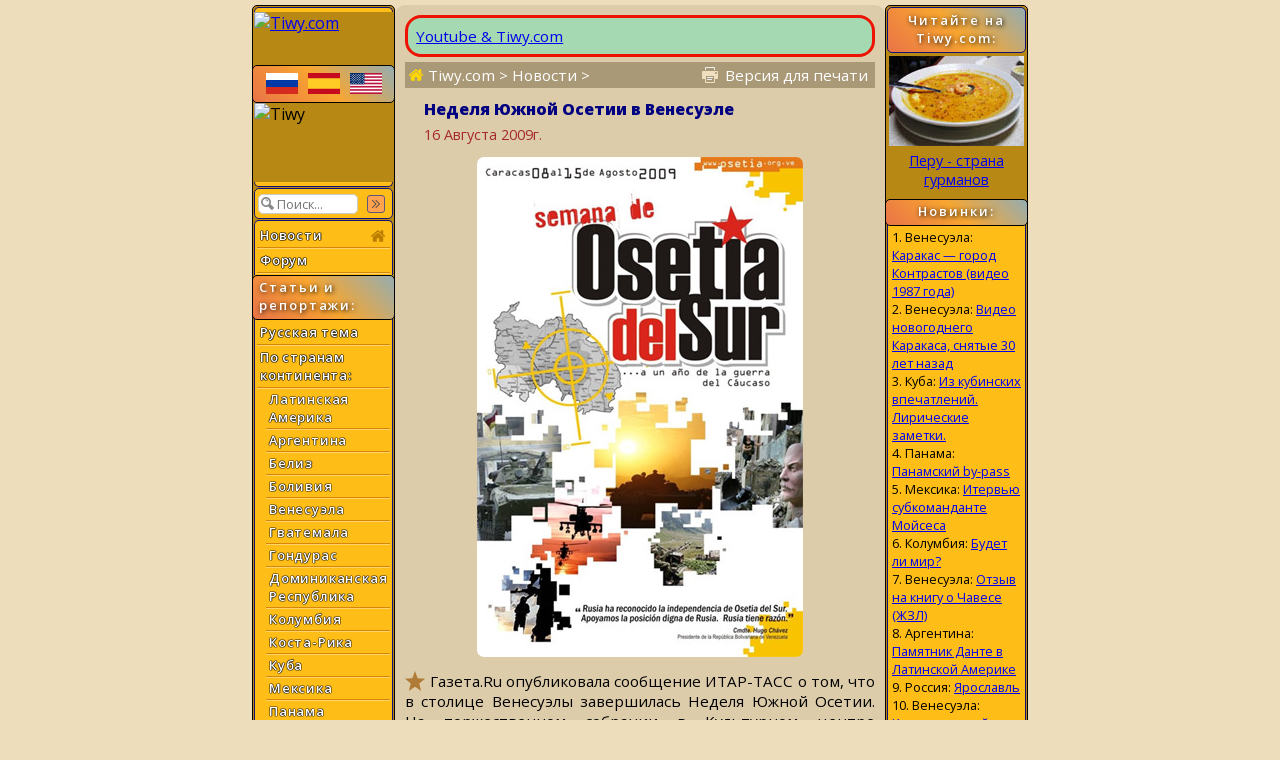

--- FILE ---
content_type: text/html; charset=utf-8
request_url: https://www.tiwy.com/leer.phtml?id=4673
body_size: 8709
content:
<!DOCTYPE html>
<html lang="ru">
<head>
	<meta http-equiv="Content-Type" content="text/html; charset=utf-8">
	<meta name="viewport" content="width=device-width, shrink-to-fit=yes">
	<link href="https://fonts.googleapis.com/css?family=Open+Sans:300,400,400i,600,800&amp;subset=cyrillic" rel="stylesheet">
	<LINK REL="stylesheet" HREF="/tiwy8ng.css?v=3.19">
	<title>Tiwy.com - 16 Августа 2009г. - Неделя Южной Осетии в Венесуэле</title>
	<meta name="theme-color" content="#bbaa88">
	<meta name="twitter:card" content="summary">
	<meta name="twitter:site" content="@tiwy_com">
	<meta property="og:type" content="article">
	<meta name="revisit-after" content="30 day">
	<meta property="og:title" content="Tiwy.com - 16 Августа 2009г. - Неделя Южной Осетии в Венесуэле">
	<meta property="og:url" content="https://www.tiwy.com/leer.phtml?id=4673">
	<meta property="og:description" content="Газета.Ru опубликовала сообщение ИТАР-ТАСС о том, что в столице Венесуэлы завершилась Неделя Южной Осетии. На торжественном собрании в Культурном центре латиноамериканских исследований имени Ромуло Гальегоса присутствующие почтили память погибших в войне, развязанной Грузией в ночь на восьмое августа прошлого года. Представитель Сообщества «За демократию и права народов» в Венесуэле Кристиан Ласлов выразил благодарность венесуэльскому руководству за поддержку позиции России по Закавказью.">
	<meta property="og:image" content="https://www.tiwy.com/noticias/2009/semanadeosetiadelsur_8843.jpg">
	<meta property="og:image:width" content="326">
	<meta property="og:image:height" content="500">
	<meta name="description" content="Газета.Ru опубликовала сообщение ИТАР-ТАСС о том, что в столице Венесуэлы завершилась Неделя Южной Осетии. На торжественном собрании в Культурном центре латиноамериканских исследований имени Ромуло Гальегоса присутствующие почтили память погибших в войне, развязанной Грузией в ночь на восьмое августа прошлого года. Представитель Сообщества «За демократию и права народов» в Венесуэле Кристиан Ласлов выразил благодарность венесуэльскому руководству за поддержку позиции России по Закавказью.">
	<link rel="canonical" href="https://www.tiwy.com/leer.phtml?id=4673">

	<script>
	document.addEventListener("DOMContentLoaded", () => {
	var elem = document.getElementById("leftcolumn");
   	window.addEventListener('click', function(e){   
  		if (document.getElementById("toggleMenu").contains(e.target)){	elem.classList.toggle("left-column-vis");} 
  		else {	if (!document.getElementById('leftcolumn').contains(e.target)) {
 			if (elem.classList.contains("left-column-vis") ) { elem.classList.toggle("left-column-vis"); } // Clicked outside the box
  		}}
	}); });
  	</script>
</head>
<body>
<div id=tiwy-page>

<div id=leftcolumn class=left-column>
<nav><div class="orange-block bottom-not-round"></div>
	
	<div id=tiwy-logo><a href="/rus.phtml"><img src="/images/tiwycom.gif" style='width:139px;height:53px;' alt="Tiwy.com"></a></div>
	
	<div class="wide-orange-block flags side-menu-header-bg">
		
		<div class=flag-block><a href="rus.phtml"><div class=tiwy-ru-flag></div></a><a href="esp.phtml"><div class=tiwy-es-flag></div></a><a href="eng.phtml"><div class=tiwy-us-flag></div></a><div class=cb></div></div>

		
	</div>
	
	<div id=tiwy-image><img src='/images/tiwycomlogo.gif' alt="Tiwy" width=139 height=79></div>
	
	<div class="orange-block top-not-round mb1"></div>
	
	<div class="orange-block mb1"><form id='searchForm' action="/busqueda/rus.phtml">
		<input id="tiwy-search" name=q class=left-menu-text type=text placeholder="Поиск..." maxlength="30">
		<div id="search-button" onclick="document.forms['searchForm'].submit();"></div></form>
	</div>
	

	
<div class="orange-block bottom-not-round">
<div class="mo"><a href="/">Новости <div class="home-icon2"></div></a></div>
<div class="mo normal-forum"><a href="/foro/rus.phtml">Форум</a></div>
<div class="mo mobile-forum"><a href="/foro/rus-pda.phtml">Форум</a></div>
</div>

	<div class="wide-orange-block side-menu-header side-menu-header-bg div-over al" style='padding-left:6px'> 
		Статьи и репортажи:
	</div>


<div class="orange-block top-not-round mb1" style='margin-top:-2px;'>

<div class=mo><a href="/nashi/">Русская тема</a></div>
<div class=mo><a href="/pais/rus.phtml">По странам	континента:</a></div>
	<div class=ms><a href="/pais/america_latina/rus.phtml">Латинская Америка</a></div>
  	<div class=ms><a href="/pais/argentina/rus.phtml">Аргентина</a></div>
  	<div class=ms><a href="/pais/belice/rus.phtml">Белиз</a></div>
	<div class=ms><a href="/pais/bolivia/rus.phtml">Боливия</a></div>
	<div class=ms><a href="/pais/venezuela/rus.phtml">Венесуэла</a></div>
	<div class=ms><a href="/pais/guatemala/rus.phtml">Гватемала</a></div>
	<div class=ms><a href="/pais/honduras/rus.phtml">Гондурас</a></div>
	<div class=ms><a href="/pais/republica_dominicana/rus.phtml">Доминиканская Республика</a></div>
	<div class=ms><a href="/pais/colombia/rus.phtml">Колумбия</a></div>
	<div class=ms><a href="/pais/costa_rica/rus.phtml">Коста-Рика</a></div>
	<div class=ms><a href="/pais/cuba/rus.phtml">Куба</a></div>
	<div class=ms><a href="/pais/mexico/rus.phtml">Мексика</a></div>
	<div class=ms><a href="/pais/panama/rus.phtml">Панама</a></div>
	<div class=ms><a href="/pais/paraguay/rus.phtml">Парагвай</a></div>
	<div class=ms><a href="/pais/peru/rus.phtml">Перу</a></div>
	
	<div class=ms><a href="/pais/salvador/rus.phtml">Сальвадор</a></div>
	<div class=ms><a href="/pais/uruguay/rus.phtml">Уругвай</a></div>
	<div class=ms><a href="/pais/chile/rus.phtml">Чили</a></div>
	<div class=ms><a href="/pais/ecuador/rus.phtml">Эквадор</a></div>
	
<div class=mo><a href="/pais/rus.phtml#rc">Другие страны:</a></div>
	<div class=ms><a href="/pais/china/rus.phtml">Китай</a></div>
	<div class=ms><a href="/pais/rusia/rus.phtml">Россия</a></div>
<div class=mo><a href="/sociedad/rus.phtml">Человек и Экономика</a></div>
<div class=mo><a href="/recetas/rus.phtml">Кухня</a></div>
<div class=mo><a href="/ovni/rus.phtml">НЛО</a></div>
<div class=mo><a href="/enlaces/rus.phtml">Адресная книжка</a></div>

</div>  <!--end orange-block -->

	<div class="orange-block bottom-not-round">
	</div>
	
	<div class="wide-orange-block side-menu-orange-bg">
		<div class=old-counter><img src="/data/counter.php" style='border:0;' alt=""></div>
	</div>
	
	<div class="orange-block top-not-round mb1">
		<div id=tiwy-contact><a class=nd href="/mail.phtml">webmaster@tiwy.com</a></div>
	</div>
	
	<div class="orange-block ac">
		<div class=left-menu-text>Подписка на рассылку новостей:</div>
		
		<form action="/informacion/subscribe.phtml" method="POST" class=left-menu-text>
							
			<div style='height:3px;'></div>
			<div><input name=name  class="tiwy-subscribe left-menu-text" type=text value='' placeholder='[Ваше Имя]' onfocus="this.value=''"></div>
			<div style='height:3px;'></div>
			<div><input name=email class="tiwy-subscribe left-menu-text" type=text value='' placeholder='[Ваш E-mail]' onfocus="this.value=''"></div>
			<div style='height:4px;'></div>
			<input type=hidden name="tmod" value="check">
			<input type="submit" value="Подписаться!" class="tiwy-subscribe left-menu-text"><br>
		</form>
		
		
		
		<a href="https://www.youtube.com/@tiwycom"><div id=tiwy-yt></div></a><a href="https://vk.com/tiwy_com"><div id=tiwy-vk></div></a>
	</div></nav>
	
</div> <!--end left-block -->

<div id=middle-column>
	<nav>
	<div id=middle-mobile><div class=top-orange-block>
		<div id="toggleMenu" class="left-menu-button fl"></div>
		<div id=topMenuSMB><div class="fr" style='margin:10px 5px 0 0;border:0px solid navy;'>
		
		<a href="https://www.tiwy.com/rus.phtml"><div class=tiwy-com-mobile-logo></div></a>
		
			<div id=tiwy-mob-forum class=fl style='margin:0px 3px 0 0;'><a class=nd href="/foro/rus-pda.phtml">Форум</a></div>
			<a href="https://vk.com/tiwy_com"><div class=tiwy-vk-sq></div></a><a href="https://www.youtube.com/user/tiwycom/videos"><div class=tiwy-yt-sq></div></a><a href="https://www.tiwy.com/data/rss/rus.rss"><div class=tiwy-rss-sq></div></a>
		</div></div>
		<div class=cb></div>
	</div></div>
	</nav>
	<div id=middle-column-container>
	<div class=ads-block-news><div style="padding:0.5rem;border:0.2rem solid #ed1202;background-color:#a4d9b1;border-radius: 1rem;display: flex;align-items: center; gap: 0.5rem;"><div><a href="https://www.youtube.com/@tiwycom">Youtube & Tiwy.com</a></div></div></div>
	
		<div class=breadcrumbs>
		<a href="/"><div class=home-icon></div> Tiwy.com</a>  &gt; Новости &gt;
		<div id=printer-block><a class=print-version-text href="leer.phtml?id=4673&mode=print"><div id=printer-icon></div><span class=print-version-text-mob>Версия для печати</span></a></div>
	</div>

	<main>
	<article>
	
	<div class=hb>
	
	<h1 id=news-header>Неделя Южной Осетии в Венесуэле</h1>
	
	<div id=news-author></div>
	
	<div id=news-date>16 Августа 2009г.</div>
	
	</div>
	
	<div id=news-image>
	<img class=news-image src="/noticias/2009/semanadeosetiadelsur_8843.jpg" alt="Неделя Южной Осетии в Венесуэле" title="Неделя Южной Осетии в Венесуэле">

	</div>
	 
<div class=tiwy-star></div>Газета.Ru опубликовала сообщение ИТАР-ТАСС о том, что в столице Венесуэлы завершилась Неделя Южной Осетии. На торжественном собрании в Культурном центре латиноамериканских исследований имени Ромуло Гальегоса присутствующие почтили память погибших в войне, развязанной Грузией в ночь на восьмое августа прошлого года.<br> <br>Представитель Сообщества «За демократию и права народов» в Венесуэле Кристиан Ласлов выразил благодарность венесуэльскому руководству за поддержку позиции России по Закавказью. Он напомнил слова президента страны Уго Чавеса о том, что «конфликт в Закавказье был вызван стремлением США навязать марионеточного президента Грузии, что и привело к агрессии против Южной Осетии». Ласлов подчеркнул, что «Грузия превратилась во вторую страну в мире после Израиля по объемам военной помощи США, и угроза военных провокаций в регионе сохраняется».
</article></main>


	<script type='text/javascript'><!--
		function urlCopyButton(){
			var record_url = document.URL; 
			navigator.clipboard.writeText(record_url); 
			document.getElementById('custom-tooltip').style.display = 'inline';
			
			setTimeout( function() {
				document.getElementById('custom-tooltip').style.display = 'none';
			}, 5000);
		}
	--></script>


	<div style='display: flex;  justify-content:flex-start; align-items:center; gap: 0.25rem; margin:20px 0 10px 0; overflow:hidden; border:0px solid blue;'><div style='display: flex; justify-content:flex-start; align-items:center; border-left:5px solid #d13b3d; border-radius: 0 7px 7px 0; background-color:#dabf99;margin:0 0.5rem 0 0;'><div style='padding:0.2rem 0.5rem 0.2rem 0.5rem;'>Поделиться</div><div class="tiwy-share-sq"></div></div><div class=tiwy-cl-sq onclick='urlCopyButton()'><div id="custom-tooltip">Ссылка скопирована!</div></div>
<a rel="nofollow" href="https://t.me/share/url?url=https%3A%2F%2Fwww.tiwy.com%2Fleer.phtml%3Fid%3D4673&text=%D0%9D%D0%B5%D0%B4%D0%B5%D0%BB%D1%8F%20%D0%AE%D0%B6%D0%BD%D0%BE%D0%B9%20%D0%9E%D1%81%D0%B5%D1%82%D0%B8%D0%B8%20%D0%B2%20%D0%92%D0%B5%D0%BD%D0%B5%D1%81%D1%83%D1%8D%D0%BB%D0%B5"><div class=tiwy-tg-sq></div></a>
<a rel="nofollow" href="https://vk.com/share.php?url=https%3A%2F%2Fwww.tiwy.com%2Fleer.phtml%3Fid%3D4673&text=%D0%9D%D0%B5%D0%B4%D0%B5%D0%BB%D1%8F%20%D0%AE%D0%B6%D0%BD%D0%BE%D0%B9%20%D0%9E%D1%81%D0%B5%D1%82%D0%B8%D0%B8%20%D0%B2%20%D0%92%D0%B5%D0%BD%D0%B5%D1%81%D1%83%D1%8D%D0%BB%D0%B5"><div class=tiwy-vk-sq></div></a>
<a rel="nofollow" href="https://connect.ok.ru/offer?url=https%3A%2F%2Fwww.tiwy.com%2Fleer.phtml%3Fid%3D4673&text=%D0%9D%D0%B5%D0%B4%D0%B5%D0%BB%D1%8F%20%D0%AE%D0%B6%D0%BD%D0%BE%D0%B9%20%D0%9E%D1%81%D0%B5%D1%82%D0%B8%D0%B8%20%D0%B2%20%D0%92%D0%B5%D0%BD%D0%B5%D1%81%D1%83%D1%8D%D0%BB%D0%B5"><div class=tiwy-ok-sq></div></a>
<a rel="nofollow" href="https://www.facebook.com/sharer/sharer.php?u=https%3A%2F%2Fwww.tiwy.com%2Fleer.phtml%3Fid%3D4673&text=%D0%9D%D0%B5%D0%B4%D0%B5%D0%BB%D1%8F%20%D0%AE%D0%B6%D0%BD%D0%BE%D0%B9%20%D0%9E%D1%81%D0%B5%D1%82%D0%B8%D0%B8%20%D0%B2%20%D0%92%D0%B5%D0%BD%D0%B5%D1%81%D1%83%D1%8D%D0%BB%D0%B5"><div class=tiwy-fb-sq></div></a>
<a rel="nofollow" href="https://twitter.com/intent/tweet?url=https%3A%2F%2Fwww.tiwy.com%2Fleer.phtml%3Fid%3D4673&text=%D0%9D%D0%B5%D0%B4%D0%B5%D0%BB%D1%8F%20%D0%AE%D0%B6%D0%BD%D0%BE%D0%B9%20%D0%9E%D1%81%D0%B5%D1%82%D0%B8%D0%B8%20%D0%B2%20%D0%92%D0%B5%D0%BD%D0%B5%D1%81%D1%83%D1%8D%D0%BB%D0%B5"><div class=tiwy-tw-sq></div></a>
</div>



<br><div class="cnt ac" id=returnTopPageMiddle>&uarr; <a href="javascript:scroll(0,0);">Вернуться к началу страницы</a> &uarr;</div><br>


<aside>

<div style='width:468px;' class='newslinks-header newslinks-text'>Новости, близкие по теме:</div>

<table style='width:468px;margin-bottom:10px;'><tr><td class='newslinks-left newslinks-text nobr'>31 Июля 2023:</td>
<td class='newslinks-right newslinks-text'><a href="/leer.phtml?id=5800&mode=uno">В Москве открыт памятник герою Латинской Америки Симону Боливару</a>
</td></tr>
<tr><td class='newslinks-left newslinks-text nobr'>10 Октября 2020:</td>
<td class='newslinks-right newslinks-text'><a href="/leer.phtml?id=5723&mode=uno">Интервью с послом Венесуэлы Карлосом Рафаэлем Фариа Тортосой</a>
</td></tr>
<tr><td class='newslinks-left newslinks-text nobr'>3 Июля 2015:</td>
<td class='newslinks-right newslinks-text'><a href="/leer.phtml?id=5387&mode=uno">Оазис русско-венесуэльской дружбы в Каракасе</a>
</td></tr>
<tr><td class='newslinks-left newslinks-text nobr'>14 Мая 2015:</td>
<td class='newslinks-right newslinks-text'><a href="/leer.phtml?id=5375&mode=uno">День Победы отметили в столице Венесуэлы</a>
</td></tr>
<tr><td class='newslinks-left newslinks-text nobr'>1 Сентября 2013:</td>
<td class='newslinks-right newslinks-text'><a href="/leer.phtml?id=5225&mode=uno">Визит российских военных кораблей в Венесуэлу на фоне «скандала о миллиардном состоянии Чавеса»</a>
</td></tr>
</table>
</aside>

<aside><table style='margin:0 auto;width:100%;'><tr><td><div id="mc-container"></div>

<script>

cackle_widget = window.cackle_widget || [];
cackle_widget.push({
	widget: 'Comment', 
	id: 20195, 
	channel: 'rus4673',
	lang: 'ru'});

(function() {
    var mc = document.createElement("script");
    mc.type = "text/javascript";
    mc.async = true;
    mc.src = ("https:" == document.location.protocol ? "https" : "http") + "://cackle.me/widget.js";
    var s = document.getElementsByTagName("script")[0]; s.parentNode.insertBefore(mc, s.nextSibling);
})();
</script>
<a id="mc-link" href="https://cackle.me">Комментарии для сайта <b style="color:#4FA3DA">Cackl</b><b style="color:#F65077">e</b></a>
<div style='height:1rem;'></div>

</td></tr></table></aside>

<footer><div class="left-menu-text cnt ac">* * *<br><a href="/">Новости</a> · <a href="/nashi/">Русская тема</a> · <a href="/pais/rus.phtml">По Странам Континента</a> · <a href="/enlaces/rus.phtml">Каталог ссылок</a><br> 1999-2026</div>
</footer>

<div class="cnt ac" style='padding:0px 0;'></div>


<script type="application/ld+json">
    {
     "@context": "http://schema.org",
     "@type": "BreadcrumbList",
     "itemListElement":
     [
	{
	"@type": "ListItem",
	"position": 1,
	"item": {"@id": "https://www.tiwy.com/", "name": "Tiwy.com"}
	},
	
	{
	"@type": "ListItem",
	"position": 2,
	"item": {"name": "Новости"}
	}
	]
    }
</script>
	
</div>


</div> <!-- end div float -->


<div id=right-column><aside>
	<div class="orange-block side-menu-header side-menu-header-bg right-column-mobile">
		Читайте на Tiwy.com:
	</div>
	
	<div class="right-column-mobile readontiwyblock">
		<div class=readontiwy><a href="/pais/peru/cocina/rus.phtml"><img class=readontiwypic src="/gallery/rus/gourmands.jpg" alt=""></a></div>
<div class="readontiwy ntextr"><a href="/pais/peru/cocina/rus.phtml">Перу - страна гурманов</a></div>
<div class=cb></div>

	</div>
	
	<div class="wide-orange-block side-menu-header div-over side-menu-header-bg right-column-mobile-wide"> 
		Новинки:
	</div>
	
	
	<div class="orange-block top-not-round mb1 right-column-mobile" id="novinki" style='margin-top:-2px;'>
	1. Венесуэла: <a href="https://www.tiwy.com/foro/rus.phtml?t=35255#2">Каракас — город Контрастов (видео 1987 года)</a>
<br>
2. Венесуэла: <a href="https://www.tiwy.com/foro/rus.phtml?t=35255">Видео новогоднего Каракаса, снятые 30 лет назад</a>
<br>
3. Куба: <a href="https://www.tiwy.com/pais/cuba/articulos/notas-liricas.phtml">Из кубинских впечатлений. Лирические заметки.</a>
<br>
4. Панама: <a href="https://www.tiwy.com/pais/panama/articulos/by-pass/rus.phtml">Панамский by-pass</a>
<br>
5. Мексика: <a href="https://www.tiwy.com/pais/mexico/chiapas/entrevista-a-subcomandante-moises/rus.phtml">Итервью субкоманданте Мойсеса</a>
<br>
6. Колумбия: <a href="https://www.tiwy.com/pais/colombia/articulos/por-la-paz/rus.phtml">Будет ли мир?</a>
<br>
7. Венесуэла: <a href="https://www.tiwy.com/pais/venezuela/libro_sobre_hugo_chavez/rus2.phtml">Отзыв на книгу о Чавесе (ЖЗЛ)</a>
<br>
8. Аргентина: <a href="https://www.tiwy.com/pais/argentina/palacio-barolo/rus.phtml">Памятник Данте в Латинской Америке</a>
<br>
9. Россия: <a href="https://www.tiwy.com/pais/rusia/yaroslavl/rus.phtml">Ярославль</a>
<br>
10. Венесуэла: <a href="https://www.tiwy.com/pais/venezuela/caracas/avila2015/rus.phtml">Каракас, пеший поход на гору Авила</a>
<br>
11. Куба: <a href="https://www.tiwy.com/pais/cuba/articulos/cuba-contra-la-mafia.phtml">На Кубе не любят мафию</a>
<br>
12. Куба: <a href="https://www.tiwy.com/pais/cuba/articulos/maria-de-la-habana.phtml">Мария из Гаваны</a>
<br>
13. Сальвадор: <a href="https://www.tiwy.com/pais/salvador/oscar_romero/rus.phtml">«Мятежный» архиепископ Монсеньор Ромеро</a>
<br>
14. Русская тема: <a href="https://www.tiwy.com/nashi/solonevich_kniga/">Первая биография народного монархиста</a>
<br>
15. Венесуэла: <a href="https://www.tiwy.com/pais/venezuela/materiales/colectivos/rus.phtml">«коллективы» от фантазии к реальности</a>
<br>
16. Мексика: <a href="https://www.tiwy.com/pais/mexico/subcomandante_marcos/entre-la-luz-y-la-sombra/rus.phtml">Субкоманданте Маркос: последние слова</a>
<br>
17. Куба: <a href="https://www.tiwy.com/pais/cuba/despues_del_moncada/rus.phtml">После Монкады</a>
<br>
18. Боливия: <a href="https://www.tiwy.com/pais/bolivia/fiesta-de-las-natitas/rus.phtml">Праздник черепов</a>
<br>
19. Эквадор: <a href="https://www.tiwy.com/pais/ecuador/manuela-saenz/rus.phtml">К чести Мануэлы Саенс</a>
<br>
20. Венесуэла: <a href="https://www.tiwy.com/pais/venezuela/caracazo/rus.phtml">«Каракасо». — Восстание. — Тюрьма</a>
<br>
21. Венесуэла: <a href="https://www.tiwy.com/pais/venezuela/poemas/florentino.phtml">&quot;Флорентино и Дьявол&quot;</a>
<br>
22. Венесуэла: <a href="https://www.tiwy.com/pais/venezuela/materiales/hola-chavez/rus.phtml">Истины не без сомнений, или «Здравствуй, Чавес!»</a>
<br>
23. Сальвадор: <a href="https://www.tiwy.com/pais/salvador/comida/rus.phtml">Сальвадорская кухня: просто, но со вкусом</a>
<br>
24. Боливия: <a href="https://www.tiwy.com/pais/bolivia/reserva-nacional-eduardo-avaroa/rus.phtml">Парк Эдуардо Абароа: земля вулканов и лагун</a>
<br>
25. Никарагуа: <a href="https://www.tiwy.com/pais/nicaragua/operacion-reptil/rus.phtml">Операция «Рептилия» (казнь Сомосы)</a>
<br>
26. Колумбия: <a href="https://www.tiwy.com/pais/colombia/articulos/us-colombia-cover-up-mass-graves/rus.phtml">США и Колумбия покрывают зверства и массовые захоронения</a>
<br>
27. Боливия: <a href="https://www.tiwy.com/pais/bolivia/articulos/manifiesto-de-la-isla-del-sol/rus.phtml">Манифест Острова Солнца</a>
<br>
28. Куба: <a href="https://www.tiwy.com/pais/cuba/articulos/mella.phtml">Студенческая революция в Гаване. Страницы истории.</a>
<br>
29. Парагвай: <a href="https://www.tiwy.com/pais/paraguay/villagra/rus.phtml">Жизнь Дерлиса Вильягры. Страницы истории.</a>
<br>
30. Венесуэла: <a href="https://www.tiwy.com/pais/venezuela/poemas/alma-llanera/rus.phtml">Песни «Alma llanera» и «Venezuela» зазвучат на русском языке</a>
<br>
31. Венесуэла: <a href="https://www.tiwy.com/pais/venezuela/poemas/chavez/rus.phtml">Посвящается Чавесу</a>
<br>
32. Венесуэла: <a href="https://www.tiwy.com/pais/venezuela/poemas/cid.phtml">Мощным пламенем сияя</a>
<br>
33. Россия: <a href="https://www.tiwy.com/pais/rusia/myshkin/rus.phtml">Мышкин</a>
<br>
34. Россия: <a href="https://www.tiwy.com/pais/rusia/rybinsk/rus.phtml">Рыбинск</a>
<br>
35. Сальвадор: <a href="https://www.tiwy.com/pais/salvador/navidad/rus.phtml">Народный праздник</a>
<br>
36. Мексика: <a href="https://www.tiwy.com/pais/mexico/subcomandante_marcos/we_march_in_silence/rus.phtml">«Мы идем в тишине, чтобы нас услышали»</a>
<br>
37. Венесуэла: <a href="https://www.tiwy.com/leer.phtml?id=5105">Николай Фердинандов в Москве!</a>
<br>
38. Венесуэла: <a href="https://www.tiwy.com/pais/venezuela/libro_sobre_hugo_chavez/rus.phtml">Заметки о книге &quot;Уго Чавес&quot;</a>
<br>
39. Венесуэла: <a href="https://www.tiwy.com/pais/venezuela/materiales/alo-presidente.phtml">Встреча с Чавесом, или «Алло, Президент!»</a>
<br>
40. Куба: <a href="https://www.tiwy.com/pais/cuba/cijam/rus.phtml">О Международном лагере имени Хулио Антонио Мельи</a>
<br>
41. Чили: <a href="https://www.tiwy.com/pais/chile/mineros/rus.phtml">Цирк в пустыне, или Послесловие к чилийскому чуду</a>
<br>
42. Белиз: <a href="https://www.tiwy.com/pais/belice/v_storone/rus.phtml">В стороне от проторённых маршрутов</a>
<br>
43. Сальвадор: <a href="https://www.tiwy.com/pais/salvador/semana_santa_en_izalco_2010/rus.phtml">Святая Неделя в Исалько</a>
<br>
44. Мексика: <a href="https://www.tiwy.com/pais/mexico/cumbres_verdes_de_chiapas/rus.phtml">Зеленые вершины штата Чьяпас</a>
<br>
45. Венесуэла: <a href="https://www.tiwy.com/pais/venezuela/metrocable/rus.phtml">&quot;Метрокабле&quot; Каракаса</a>
<br>
46. Венесуэла: <a href="https://www.tiwy.com/pais/venezuela/linea_neutral/rus.phtml">репортаж с нейтральной полосы</a>
<br>
47. Боливия: <a href="https://www.tiwy.com/pais/bolivia/metamorfosis/rus.phtml">Боливийские метаморфозы</a>
<br>
48. Латинская Америка: <a href="https://www.tiwy.com/leer.phtml?id=3325">Книга о выдающемся разведчике Иосифе Григулевиче</a>
<br>

	</div>

	<div class="wide-orange-block side-menu-header div-over side-menu-header-bg right-column-mobile-wide"> 
	Разное:
	</div>
	<div class="orange-block top-not-round right-column-mobile" id="raznoe" style='margin-top:-2px;'>
	
		
		&bull; <a href="/informacion/como_llamar_a_sur_america/">Как позвонить в Латинскую Америку</a>
		<br>
		&bull; <a href="/informacion/embajadas/">Адреса Посольств</a>
		<br>
		&bull; <a href="/gallery/">Баннеры Tiwy.com</a>
		
	
		
	</div>
	
	<footer><!-- right column counters -->
	
<div style='height:12px;'></div>

<div class="ac cnt">
<div style='padding:0 0 1px 0;'><!--TopList COUNTER-->
<!-- Rating@Mail.ru counter -->
<script>
var _tmr = window._tmr || (window._tmr = []);
_tmr.push({id: "58232", type: "pageView", start: (new Date()).getTime()});
(function (d, w, id) {
  if (d.getElementById(id)) return;
  var ts = d.createElement("script"); ts.type = "text/javascript"; ts.async = true; ts.id = id;
  ts.src = (d.location.protocol == "https:" ? "https:" : "http:") + "//top-fwz1.mail.ru/js/code.js";
  var f = function () {var s = d.getElementsByTagName("script")[0]; s.parentNode.insertBefore(ts, s);};
  if (w.opera == "[object Opera]") { d.addEventListener("DOMContentLoaded", f, false); } else { f(); }
})(document, window, "topmailru-code");
</script><noscript><div>
<img src="//top-fwz1.mail.ru/counter?id=58232;js=na" style="border:0;position:absolute;left:-9999px;" alt="" />
</div></noscript>
<!-- //Rating@Mail.ru counter -->
<!-- Rating@Mail.ru logo -->
<a rel="nofollow" href="https://top.mail.ru/jump?from=58232">
<img src="//top-fwz1.mail.ru/counter?id=58232;t=89;l=1" 
style="border:0;" height="18" width="88" alt="Рейтинг@Mail.ru" /></a></div>


<div style='padding:0 0 4px 0;'><a rel="nofollow" href="https://top.mail.ru/jump?from=58232">
<img src="//top-fwz1.mail.ru/counter?id=58232;t=501;l=1" 
style="border:0;" height="31" width="88" alt="Рейтинг@Mail.ru" /></a><!--501-->
<!-- //Rating@Mail.ru logo --></div>

<!--TopList COUNTER-->


<div><!-- Top100 (Kraken) Widget -->
<span id="top100_widget"></span>
<!-- END Top100 (Kraken) Widget -->

<!-- Top100 (Kraken) Counter -->
<script>
    (function (w, d, c) {
    (w[c] = w[c] || []).push(function() {
        var options = {
            project: 186298,
            element: 'top100_widget',
        };
        try {
            w.top100Counter = new top100(options);
        } catch(e) { }
    });
    var n = d.getElementsByTagName("script")[0],
    s = d.createElement("script"),
    f = function () { n.parentNode.insertBefore(s, n); };
    s.type = "text/javascript";
    s.async = true;
    s.src =
    (d.location.protocol == "https:" ? "https:" : "http:") +
    "//st.top100.ru/top100/top100.js";

    if (w.opera == "[object Opera]") {
    d.addEventListener("DOMContentLoaded", f, false);
} else { f(); }
})(window, document, "_top100q");
</script>
<noscript>
  <img src="//counter.rambler.ru/top100.cnt?pid=186298" alt="Топ-100" />
</noscript>
<!-- END Top100 (Kraken) Counter --></div>


<div style='height:4px;'></div>

</div>
	<!-- right columns countes end --></footer>
	<br>
	<a href="javascript:scroll(0,0);"><div class=cnt id=returnTopPage></div></a>
	<br>
	
</aside></div>

</div> <!--end all container-->
		
</body>
</html>
